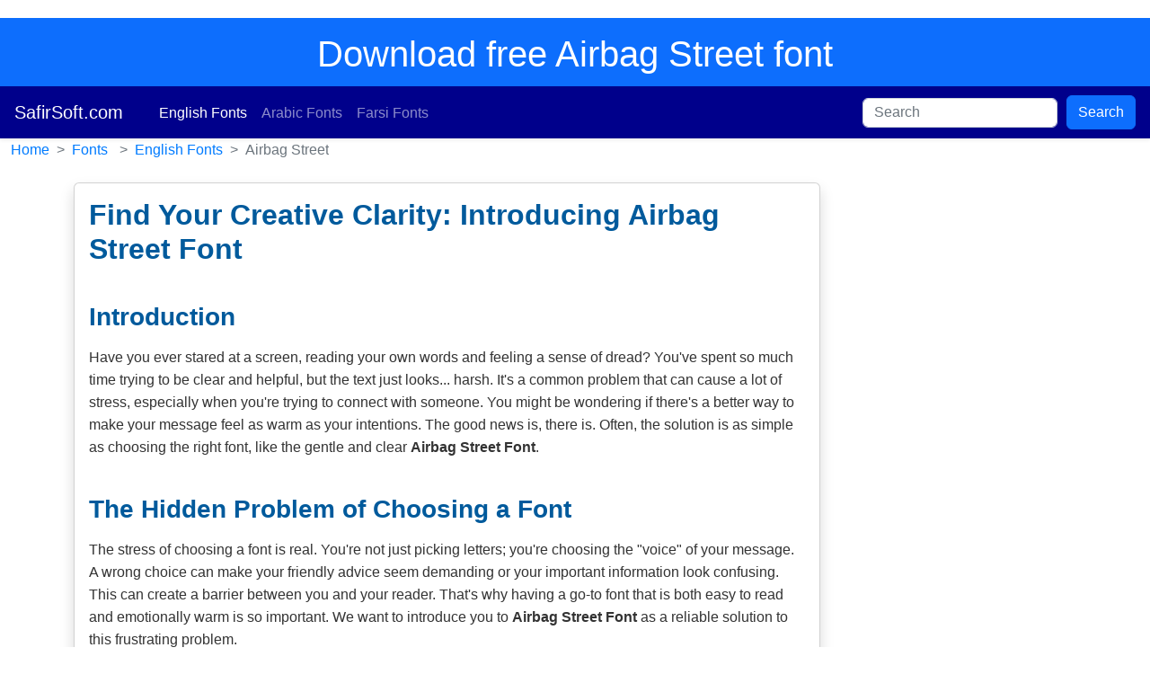

--- FILE ---
content_type: text/html; charset=UTF-8
request_url: https://safirsoft.com/font/en/download-free-airbag-street-font.html
body_size: 7622
content:
 
<!DOCTYPE html>
<html lang="en">

<head>
    <meta http-equiv="Content-Type" content="text/html; charset=UTF-8">	
    <meta name="viewport" content="width=device-width, initial-scale=1">
    <link rel="profile" href="https://gmpg.org/xfn/11">
    <meta name='robots' content='index, follow, max-image-preview:large, max-snippet:-1, max-video-preview:-1'>
	<title>Download free Airbag Street font</title>
	<meta name="description" content="On this page you can download Airbag Street font. Download free Airbag Street font">
	<meta name="keywords" content="Download,free,Airbag,Street,font">
	<link rel="canonical" href="https://safirsoft.com/font/en/download-free-airbag-street-font.html">
	<meta property="og:locale" content="en_US">
	<meta property="og:type" content="article">
	<meta property="og:title" content="Download free Airbag Street font">
	<meta property="og:description" content="On this page you can download Airbag Street font. Download free Airbag Street font">
	<meta property="og:url" content="https://safirsoft.com/font/en/download-free-airbag-street-font.html">
	<meta property="og:site_name" content="SafirSoft">

    <meta property="og:updated_time" content="2026-01-20T03:46:58+03:00">
    <meta property="og:image" content="https://safirsoft.com/pic.php?font=en/Airbag%20Street.ttf&name=airbag-street.png">
    <meta property="og:image:secure_url" content="https://safirsoft.com/pic.php?font=en/Airbag%20Street.ttf&name=airbag-street.png">
    <meta property="og:image:alt" content="Download free Airbag Street font">
    <meta property="article:published_time" content="2020-01-01T00:00:00+03:00">
    <meta property="article:modified_time" content="2026-01-20T03:46:58+03:00">

	<meta name="author" content="admin">
	
    <meta name="twitter:card" content="summary_large_image">
    <meta name="twitter:site" content="SafirSoft">
    <meta name="twitter:creator" content="Safirsoft">
    <meta name="twitter:description" content="On this page you can download Airbag Street font. Download free Airbag Street font">
    <meta name="twitter:title" content="Download free Airbag Street font">
    <meta name="twitter:image" content="https://safirsoft.com/pic.php?font=en/Airbag%20Street.ttf&name=airbag-street.png">	
	<meta name="twitter:label1" content="Written by">
	<meta name="twitter:data1" content="admin">
	
<script type="application/ld+json">
[
  {
    "@context": "https://schema.org",
    "@type": "SoftwareApplication",
    "name": "Airbag Street Font",
    "applicationCategory": "Font",
    "operatingSystem": "WINDOWS, MACOS, LINUX",
    "offers": {
      "@type": "Offer",
      "price": "0",
      "priceCurrency": "USD"
    },
    "aggregateRating": {
      "@type": "AggregateRating",
      "ratingValue": "4.5",
      "reviewCount": "120"
    },
    "downloadUrl": "https://safirsoft.com/font/en/download-free-airbag-street-font.html",
    "fileFormat": "application/font-ttf",
    "author": {
      "@type": "Person",
      "name": "Creator"
    },
    "license": "https://safirsoft.com/licensing-terms/"
  },
  {
    "@context": "https://schema.org",
    "@type": "CreativeWork",
    "name": "Airbag Street",
    "genre": "Font",
    "author": {
      "@type": "Person",
      "name": "Creator"
    },
    "license": "https://safirsoft.com/licensing-terms/",
    "distribution": {
      "@type": "DataDownload",
      "contentUrl": "https://safirsoft.com/font/en/download-free-airbag-street-font.html",
      "encodingFormat": "application/font-ttf"
    }
  }
]
</script>
<script type="application/ld+json">
{
  "@context": "https://schema.org",
  "@type": "FAQPage",
  "mainEntity": [
    {
      "@type": "Question",
      "name": "Where can I download Airbag Street Font?",
      "acceptedAnswer": {
        "@type": "Answer",
        "text": "You can download Airbag Street font from <a href=\"https://safirsoft.com/font/en/download-free-airbag-street-font.html\">this page</a>"
      }
    },
    {
      "@type": "Question",
      "name": "Can I see a sample of Airbag Street Font?",
      "acceptedAnswer": {
        "@type": "Answer",
        "text": "Yes, you can see multiple samples of Airbag Street font in the preview section above"
      }
    }
  ]
}
</script>
    <link rel="preload" href="https://safirsoft.com/assets/style.css" as="style">
    <link href="https://safirsoft.com/assets/style.css" rel="stylesheet">
	<link rel="shortcut icon" href="https://safirsoft.com/img/favicon/favicon-32x32.png" type="image/x-icon">
	<link rel="apple-touch-icon" sizes="180x180" href="https://safirsoft.com/img/favicon/apple-touch-icon.png">
    <link rel="icon" type="image/png" sizes="32x32" href="https://safirsoft.com/img/favicon/favicon-32x32.png">
    <link rel="icon" type="image/png" sizes="16x16" href="https://safirsoft.com/img/favicon-16x16.png">	<!--[if lt IE 9]>
		<link rel="stylesheet" href="https://safirsoft.com/assets/ie.css" type="text/css">
	<![endif]-->

  <style>
  a{
      text-decoration:none;
  }
  .form-control{
    height: 33px;
    margin-top: auto;
    margin-bottom: auto;
    margin-right: 10px;
  }
  .btn-outline-success{
    height: 37px;
    margin-top: auto;
    margin-bottom: auto;
  }
  .keyw {
    display: flex;
    flex-direction: row;
    flex-wrap: wrap;
    width: 100%;
    padding-left: 0;
    justify-content:  space-around;
  }
  .keyw li {
    list-style: none;
    display: inline-block;
    width: auto;
    height: auto;
    text-align: center;
  }  
  .main img{
      max-width: 100%;
  }
  img.picsam{
      width: 100%;
  }
  .breadcrumb {
    overflow: hidden;
  }
  .breadcrumb .nd{
    min-width: 70px;
  }  
  .breadcrumb .rd{
    min-width: 115px;
  }    
  .sidpic img{
    height: 140px;
    width: 200px;
  }

        body {
            font-family: Arial, sans-serif;
            line-height: 1.6;
            color: #333;
            margin: 20px auto;
        }
        h2, h3 {
            color: #005a9c;
        }
        table {
            width: 100%;
            border-collapse: collapse;
            margin: 20px 0;
        }
        th, td {
            border: 1px solid #ddd;
            padding: 8px;
            text-align: left;
        }
        th {
            background-color: #f2f2f2;
        }
        a {
            color: #007bff;
        }
        dl {
            margin-top: 20px;
        }
        dt {
            font-weight: bold;
            color: #005a9c;
        }
        dd {
            margin-left: 20px;
            margin-bottom: 10px;
        }
        .keywords {
            font-style: italic;
            color: #555;
        }
      
  </style> 
</head>
<body>

<div class="pb-1 pt-3 px-2 bg-primary text-white text-center">
  <h1>Download free Airbag Street font</h1></div>

<nav class="navbar navbar-expand-sm navbar-dark sticky-top shadow-sm" style="background-color: #00008b;">
  <a class="navbar-brand px-3" href="https://safirsoft.com">SafirSoft.com</a>
  <button class="navbar-toggler" type="button" data-bs-toggle="collapse" data-bs-target="#navbarCollapse" aria-label="Toggle navigation">
        <span class="navbar-toggler-icon"></span>
  </button>
  <div class="collapse navbar-collapse" id="navbarCollapse">
    <ul class="navbar-nav mr-auto px-sm-0 px-3">
      <li class="nav-item active">
          <a class="nav-item nav-link active" href="https://safirsoft.com/font/en">English Fonts</a>
      </li>
      <li class="nav-item active">
          <a class="nav-item nav-link " href="https://safirsoft.com/font/ar">Arabic Fonts</a>
      </li>
      <li class="nav-item">
          <a class="nav-item nav-link " href="https://safirsoft.com/font/fa">Farsi Fonts</a>
      </li>
    </ul>
  </div>
    <form class="mx-auto form-inline my-2 my-lg-0 d-flex px-3">
      <input id="search" class="form-control mr-sm-2" type="input" placeholder="Search" aria-label="Search">
      <button class="btn btn-primary my-2 my-sm-0" type="submit">Search</button>
    </form>
</nav> 
   
            
<div class="container-fluid pl-3">
<nav class="breadcrumb mb-0" style="--bs-breadcrumb-divider: '>';" aria-label="breadcrumb">
  <ol class="breadcrumb flex-nowrap">
    <li class="breadcrumb-item "><a href="https://safirsoft.com">Home</a></li>
    <li class="breadcrumb-item ml-2 nd text-nowrap"><a href="https://safirsoft.com/font">Fonts</a></li><li class="breadcrumb-item ml-2 rd text-nowrap"><a href="https://safirsoft.com/font/en">English Fonts</a></li><li class="breadcrumb-item ml-2 th text-nowrap text-truncate active" aria-current="page">Airbag Street</li>  </ol>
</nav>
</div>

<div class="container-lg mt-2">
  <div class="row">
        <div class="col-sm-9">
        
       
<div class="card shadow main mb-5 px-3" style="width: 100%;">

        <h2 class="mt-3">Find Your Creative Clarity: Introducing Airbag Street Font</h2>

    <h3>Introduction</h3>
    <p>
        Have you ever stared at a screen, reading your own words and feeling a sense of dread? You've spent so much time trying to be clear and helpful, but the text just looks... harsh. It's a common problem that can cause a lot of stress, especially when you're trying to connect with someone. You might be wondering if there's a better way to make your message feel as warm as your intentions. The good news is, there is. Often, the solution is as simple as choosing the right font, like the gentle and clear <strong>Airbag Street Font</strong>.
    </p>

    <h3>The Hidden Problem of Choosing a Font</h3>
    <p>
        The stress of choosing a font is real. You're not just picking letters; you're choosing the "voice" of your message. A wrong choice can make your friendly advice seem demanding or your important information look confusing. This can create a barrier between you and your reader. That's why having a go-to font that is both easy to read and emotionally warm is so important. We want to introduce you to <strong>Airbag Street Font</strong> as a reliable solution to this frustrating problem.
    </p>

    <h3>The History and Structure of Airbag Street Font</h3>
    <p>
        The story of <strong>Airbag Street Font</strong> began with a simple idea: to create a font that helps people, rather than complicates things. It was designed to be a tool for clear and kind communication. The structure of <strong>Airbag Street Font</strong> reflects this. The letters are designed with clean, open shapes and soft curves. This makes it incredibly easy on the eyes, which is a small act of kindness to your reader. There are no distracting elements, allowing your message to be the focus.
    </p>

    <h3>Types of Airbag Street Font for Different Needs</h3>
    <p>
        To give you flexibility, <strong>Airbag Street Font</strong> comes in different "weights" or styles. Think of these as different tones of voice. Using them helps you organize your text so it’s easy to follow. A well-structured document using <strong>Airbag Street Font</strong> can make any topic feel more approachable.
    </p>
    <table>
        <tr>
            <th>Font Weight</th>
            <th>Best For</th>
            <th>How It Feels</th>
        </tr>
        <tr>
            <td>Airbag Street Regular</td>
            <td>Main paragraphs, emails, and body text.</td>
            <td>Clear, friendly, and easy to read.</td>
        </tr>
        <tr>
            <td>Airbag Street Bold</td>
            <td>Headlines and important points.</td>
            <td>Confident, strong, and reassuring.</td>
        </tr>
        <tr>
            <td>Airbag Street Light</td>
            <td>Quotes, captions, and side notes.</td>
            <td>Gentle, airy, and thoughtful.</td>
        </tr>
    </table>

    <h3>Its Applications: Where Airbag Street Font Can Help</h3>
    <p>
        The beauty of <strong>Airbag Street Font</strong> is that you can use it almost anywhere. It’s perfect for your personal blog, your business website, or even in presentations where clarity is key. If you're creating a guide or instructions, <strong>Airbag Street Font</strong> makes the steps easy to follow. For anyone looking for more tools to improve their digital presence, you can explore options at <a href="https://safirsoft.com" target="_blank">SafirSoft</a>.
    </p>

    <h3>The Benefits: What You Can See and Feel</h3>
    <p>
        Choosing <strong>Airbag Street Font</strong> brings both practical and emotional rewards.
    </p>
    
    <h4>Tangible (Real-World) Benefits:</h4>
    <ul>
        <li><strong>Amazingly Readable:</strong> The design reduces eye strain, making it perfect for screen reading.</li>
        <li><strong>Completely Free:</strong> You can download and use it right away without any cost.</li>
        <li><strong>Works Everywhere:</strong> It looks great on any device, from a phone to a desktop. You can trust <strong>Airbag Street Font</strong> to be consistent.</li>
    </ul>

    <h4>Emotional (Heartfelt) Benefits:</h4>
    <ul>
        <li><strong>Builds Trust:</strong> Its friendly look makes your words feel more sincere.</li>
        <li><strong>Reduces Stress:</strong> For your reader, its clarity makes information less intimidating.</li>
        <li><strong>Feels Human:</strong> It brings warmth to the digital world. Using <strong>Airbag Street Font</strong> feels more like a conversation.</li>
    </ul>

    <h3>The Final Answer: Your 3-Step Guide to a Better Font</h3>
    <p>
        You don't need to be a designer to make this positive change. Getting started with <strong>Airbag Street Font</strong> is incredibly simple.
    </p>
    <ol>
        <li><strong>Preview It Now:</strong> Look at the examples on this page. See how clear and friendly <strong>Airbag Street Font</strong> is.</li>
        <li><strong>Download for Free:</strong> Click the download button to get the font files.</li>
        <li><strong>Install and Use:</strong> Double-click the file and click "Install." Now, <strong>Airbag Street Font</strong> is ready to use in your favorite programs. For more helpful software, feel free to check out <a href="https://safirsoft.com/font/en/download-free-airbag-street-font.html" target="_blank">SafirSoft</a>.</li>
    </ol>

    <h3>Summary and Conclusion</h3>
    <p>
        We've talked about how stressful it can be when your words don't come across the way you intend. The right font is a simple but powerful tool to bridge that gap. We introduced <strong>Airbag Street Font</strong> as a solution designed for clarity, warmth, and ease of use. By choosing <strong>Airbag Street Font</strong>, you are making a conscious decision to be clearer and kinder in your communication. It’s a small change that can make a big difference. For a partner in your digital journey, consider visiting <a href="https://safirsoft.com/font/en/download-free-airbag-street-font.html" target="_blank">SafirSoft</a>.
    </p>

    <hr> 
    
        <h3 class="h4 text-primary">Airbag Street Font Keywords</h3>
        <ul class="list-disc list-inside space-y-3 text-gray-800 pl-5">
            <li class="bg-green-50 p-3 rounded-lg hover:bg-green-100 transition duration-200">
                Free download for Airbag Street Font
            </li>
            <li class="bg-green-50 p-3 rounded-lg hover:bg-green-100 transition duration-200">
                Best Arabic and Persian Airbag Street Font
            </li>
            <li class="bg-green-50 p-3 rounded-lg hover:bg-green-100 transition duration-200">
                Commercial license for Airbag Street Font usage
            </li>
            <li class="bg-green-50 p-3 rounded-lg hover:bg-green-100 transition duration-200">
                Airbag Street Font web font kit (WOFF, WOFF2)
            </li>
            <li class="bg-green-50 p-3 rounded-lg hover:bg-green-100 transition duration-200">
                Preview and test Airbag Street Font online
            </li>
            <li class="bg-green-50 p-3 rounded-lg hover:bg-green-100 transition duration-200">
                Modern Naskh style Airbag Street Font
            </li>
            <li class="bg-green-50 p-3 rounded-lg hover:bg-green-100 transition duration-200">
                Download Airbag Street Font OTF and TTF
            </li>
            <li class="bg-green-50 p-3 rounded-lg hover:bg-green-100 transition duration-200">
                Alternatives to Airbag Street Font for professional design
            </li>
            <li class="bg-green-50 p-3 rounded-lg hover:bg-green-100 transition duration-200">
                High readability Airbag Street Font for print
            </li>
            <li class="bg-green-50 p-3 rounded-lg hover:bg-green-100 transition duration-200">
                Update and latest version of Airbag Street Font
            </li>
        </ul>

    <hr>

    <h3>Frequently Asked Questions (FAQ)</h3>
    <dl>
        <dt>Is Airbag Street Font really free for commercial use?</dt>
        <dd>Yes, you can use <strong>Airbag Street Font</strong> for both personal and business projects without any cost. The goal is to make clear communication accessible to everyone.</dd>

        <dt>What makes Airbag Street Font more readable than other fonts?</dt>
        <dd><strong>Airbag Street Font</strong> was designed with a focus on clean shapes and generous spacing between letters. This reduces eye fatigue and makes it easy to read for long periods.</dd>

        <dt>How do I install Airbag Street Font on my computer?</dt>
        <dd>Once you download the font file, just double-click on it. An option to "Install" will appear. Click it, and <strong>Airbag Street Font</strong> will be available in your programs like Word or Photoshop.</dd>
    </dl>

<section id="about" class="container">
    <h2 class="card-title h5 text-center pt-3 pb-0"><a href="https://safirsoft.com/font/en/download-free-airbag-street-font.html">Download free Airbag Street font</a></h2>
    <hr>
     <div class="row g-0 p-3 pb-0">
        <div class="col-sm-4">English Name:&nbsp;<b>Airbag Street</b></div>    
        <div class="col-sm-4">Font type:&nbsp;TrueType</div>      
        <div class="col-sm-4">View:&nbsp;658 times</div>      
     </div>
     <div class="row g-0 p-3 pb-0">
        <div class="col-sm-4">Designer:&nbsp;</div>    
        <div class="col-sm-4">Size:&nbsp;46.94 kb</div>      
        <div class="col-sm-4">Download:&nbsp;334 times</div>           
     </div>      
            <div class="w-100 text-center"><a href="#download" class="btn btn-primary w-50 my-4 mx-auto">Download Now</a></div>
</section>             
     
<section id="preview" class="container">     
     <div class="g-0 py-3 text-center">
          <img class="img mb-4" alt="Airbag Street Font Preview https://safirsoft.com" title="Sample of Airbag Street Font" src="https://safirsoft.com/test01.php?text=William-Shakespeare&fonfa=&fon=en/Airbag%20Street.ttf&siz=32&lan=en"><br>
          <img class="img mb-4" alt="Airbag Street Font Preview https://safirsoft.com" title="Sample of Airbag Street Font" src="https://safirsoft.com/test01.php?text=was-an-English-poet,-playwright,&fonfa=&fon=en/Airbag%20Street.ttf&siz=24&lan=en"><br>
          <img class="img mb-4" alt="Airbag Street Font Preview https://safirsoft.com" title="Sample of Airbag Street Font" src="https://safirsoft.com/test01.php?text=-and-actor,-widely-regarded-&fonfa=&fon=en/Airbag%20Street.ttf&siz=24&lan=en"><br>
          <img class="img mb-4" width="100%" alt="Dynamic Airbag Street Font Preview https://safirsoft.com" title="Sample of Airbag Street Font" src="https://safirsoft.com/test01.php?text=&fonfa=&nam=Airbag-Street&fon=en/Airbag%20Street.ttf&siz=56&lan=en"><br>
          <img class="img mb-4" width="70%" alt="Dynamic Airbag Street Font Preview https://safirsoft.com" title="Sample of Airbag Street Font" src="https://safirsoft.com/test01.php?text=&fonfa=&nam=Airbag-Street&fon=en/Airbag%20Street.ttf&siz=56&lan=en"><br>
          <img class="img mb-3" width="30%" alt="Dynamic Airbag Street Font Preview https://safirsoft.com" title="Sample of Airbag Street Font" src="https://safirsoft.com/test01.php?text=&fonfa=&nam=Airbag-Street&fon=en/Airbag%20Street.ttf&siz=56&lan=en"><br>
     </div>
</section>      
<section id="usage" class="">
        <h2>How to use</h2>
        <p class="card-text fs-5">On this page you can download the <b>beautiful Airbag Street font</b>.</p>
<p class="card-text fs-5">To <b>download Airbag Street font</b>, just fill the field in front of the download button with the correct answer and click the download button</p>
<p class="card-text fs-5">To <b>install Airbag Street font on Windows</b> operating system, copy the Airbag Street font file that you have downloaded to the fonts folder located in your Windows control panel.</p>
<p class="card-text fs-5">To <b>install Airbag Street font on the MacOS</b> operating system, after downloading the Airbag Street font, open the Airbag Street font file and press the Airbag Street font installation button at the bottom of the page on the <b>Airbag Street font preview</b> screen.</p>
</section>
         <div class="row g-0 p-3 pb-0 text-center px-sm-5">         
      <section id="download" class="container">
        <h2>Download</h2>
        <p>Download Airbag Street in .ttf format:</p>

<form class="mx-auto text-center" method="POST" action="https://safirsoft.com/font/en/download-free-airbag-street-font.html" onSubmit="return show_alert();">
  1+9= <input id="val" type="text" class="form-control w-25 mx-auto px-0" style="min-width: 70px;" aria-label="sumres">
  <input type="submit" class="btn btn-primary text-truncate mx-0 px-auto" value="Download Airbag Street.ttf">
  <input type="hidden" id="no" name="no" value="1841">          
</form>

<script defer>
function show_alert() {
    var n1 = 1;
    var n2 = 9;
    var sum=n1+n2;
    var val = document.getElementById("val").value;
    if(sum!=val) {
      alert(n1+"+"+n2+"="+val+"?!\nThis is Wrong, Try again...");
      return false;
    }
    else if(sum==val) return true;
}
</script>
    </section>
         </div>
 
      <section id="faq" class="mt-4">
        <h2>Frequently Asked Questions</h2>
        <dl>
            <dt>What is the Airbag Street font?</dt>
            <dd>A Truetype font typeface to use for design, print and web.</dd>
            <dt>Is Airbag Street font free for use?</dt>
            <dd>Yes, you can download and use Airbag Street for free.</dd>
            <dt>How do I install Airbag Street on Windows?</dt>
            <dd>Open the Windows Control Panel. Select Appearance and Personalization. At the bottom, select Fonts. To add a font, simply drag the Airbag Street font file into the font window.</dd>
            <dt>How do I install Airbag Street on Mac OS?</dt>
            <dd>Double click the Airbag Street font file, will open a preview of the font. Click “Install Font” at the bottom of the preview.</dd>
            <dt>How do I install Airbag Street on Linux?</dt>
            <dd>Open up a terminal window. Change into the directory housing all of your fonts. Copy Airbag Street font file with the commands sudo cp *. ttf *. TTF /usr/share/fonts/truetype/ and sudo cp *. otf *. OTF /usr/share/fonts/opentype.</dd>
        </dl>
    </section></div></div><div class="h3 text-center pb-3"><h3>Random selected Fonts</h3></div>

    <div class="px-0" style="width: 100%;">
    	<div class="card shadow mb-4 p-3" style="width: 100%;">
            <a href="https://safirsoft.com/font/en/download-free-fragmentaz-font.html">
            <div class="card-title d-flex flex-wrap">
               <div class="d-flex">Name: &nbsp;<h3 class="h6">FragmentAZ</h3></div>&nbsp;&nbsp;<div>Size: 28.08kb</div>&nbsp;&nbsp;<div>Format: TrueType</div>&nbsp;&nbsp;<div>Downloaded: 0&nbsp;time(s)</div>
            </div>   
            <img class="picsam" src="https://safirsoft.com/test01.php?text=&nam=FragmentAZ&fonfa=&lan=en&fon=en/FragmentAZ.ttf" alt="Dynamic FragmentAZ Font Preview https://safirsoft.com" title="Sample of FragmentAZ Font">
            </a></div>
    	<div class="card shadow mb-4 p-3" style="width: 100%;">
            <a href="https://safirsoft.com/font/en/download-free-rat-man-bane-font.html">
            <div class="card-title d-flex flex-wrap">
               <div class="d-flex">Name: &nbsp;<h3 class="h6">Rat Man Bane</h3></div>&nbsp;&nbsp;<div>Size: 158.7kb</div>&nbsp;&nbsp;<div>Format: TrueType</div>&nbsp;&nbsp;<div>Downloaded: 0&nbsp;time(s)</div>
            </div>   
            <img class="picsam" src="https://safirsoft.com/test01.php?text=&nam=Rat-Man-Bane&fonfa=&lan=en&fon=en/Rat%20Man%20Bane.ttf" alt="Dynamic Rat Man Bane Font Preview https://safirsoft.com" title="Sample of Rat Man Bane Font">
            </a></div>
    	<div class="card shadow mb-4 p-3" style="width: 100%;">
            <a href="https://safirsoft.com/font/en/download-free-kubrick-condensed-font.html">
            <div class="card-title d-flex flex-wrap">
               <div class="d-flex">Name: &nbsp;<h3 class="h6">Kubrick Condensed</h3></div>&nbsp;&nbsp;<div>Size: 33.76kb</div>&nbsp;&nbsp;<div>Format: TrueType</div>&nbsp;&nbsp;<div>Downloaded: 0&nbsp;time(s)</div>
            </div>   
            <img class="picsam" src="https://safirsoft.com/test01.php?text=&nam=Kubrick-Condensed&fonfa=&lan=en&fon=en/Kubrick%20Condensed.ttf" alt="Dynamic Kubrick Condensed Font Preview https://safirsoft.com" title="Sample of Kubrick Condensed Font">
            </a></div>
    	<div class="card shadow mb-4 p-3" style="width: 100%;">
            <a href="https://safirsoft.com/font/en/download-free-sdf-leftalic-font.html">
            <div class="card-title d-flex flex-wrap">
               <div class="d-flex">Name: &nbsp;<h3 class="h6">SDF Leftalic</h3></div>&nbsp;&nbsp;<div>Size: 38.22kb</div>&nbsp;&nbsp;<div>Format: TrueType</div>&nbsp;&nbsp;<div>Downloaded: 0&nbsp;time(s)</div>
            </div>   
            <img class="picsam" src="https://safirsoft.com/test01.php?text=&nam=SDF-Leftalic&fonfa=&lan=en&fon=en/SDF%20Leftalic.ttf" alt="Dynamic SDF Leftalic Font Preview https://safirsoft.com" title="Sample of SDF Leftalic Font">
            </a></div>
    	<div class="card shadow mb-4 p-3" style="width: 100%;">
            <a href="https://safirsoft.com/font/en/download-free-belfastantique-medium-font.html">
            <div class="card-title d-flex flex-wrap">
               <div class="d-flex">Name: &nbsp;<h3 class="h6">BelfastAntique Medium</h3></div>&nbsp;&nbsp;<div>Size: 78.48kb</div>&nbsp;&nbsp;<div>Format: TrueType</div>&nbsp;&nbsp;<div>Downloaded: 0&nbsp;time(s)</div>
            </div>   
            <img class="picsam" src="https://safirsoft.com/test01.php?text=&nam=BelfastAntique-Medium&fonfa=&lan=en&fon=en/BelfastAntique-Medium.ttf" alt="Dynamic BelfastAntique Medium Font Preview https://safirsoft.com" title="Sample of BelfastAntique Medium Font">
            </a></div></div>      
    </div>
    <div class="col-sm-3">   
        </div>
  </div>
</div>

<div class="mt-3 py-2 text-white text-center" style="background-color: #00008b;">
  <p>safirsoft.com© 2023 All rights reserved</p>
						<a class="text-white" href="https://safirsoft.com">HOME</a> | 
						<a class="text-white" href="https://safirsoft.com/terms-and-conditions">TERMS & CONDITIONS</a> | 
						<a class="text-white" href="https://safirsoft.com/privacy-policy">PRIVACY POLICY</a> | 
						<a class="text-white" href="https://safirsoft.com/contact">Contact</a>
</div>
    <script defer src="https://cdn.jsdelivr.net/npm/bootstrap@5.2.3/dist/js/bootstrap.bundle.min.js" integrity="sha384-kenU1KFdBIe4zVF0s0G1M5b4hcpxyD9F7jL+jjXkk+Q2h455rYXK/7HAuoJl+0I4" crossorigin="anonymous"></script>
<script defer src="https://static.cloudflareinsights.com/beacon.min.js/vcd15cbe7772f49c399c6a5babf22c1241717689176015" integrity="sha512-ZpsOmlRQV6y907TI0dKBHq9Md29nnaEIPlkf84rnaERnq6zvWvPUqr2ft8M1aS28oN72PdrCzSjY4U6VaAw1EQ==" data-cf-beacon='{"version":"2024.11.0","token":"af957dacc72d407bbf3d77eb5a5f780b","r":1,"server_timing":{"name":{"cfCacheStatus":true,"cfEdge":true,"cfExtPri":true,"cfL4":true,"cfOrigin":true,"cfSpeedBrain":true},"location_startswith":null}}' crossorigin="anonymous"></script>
</body>
</html>
